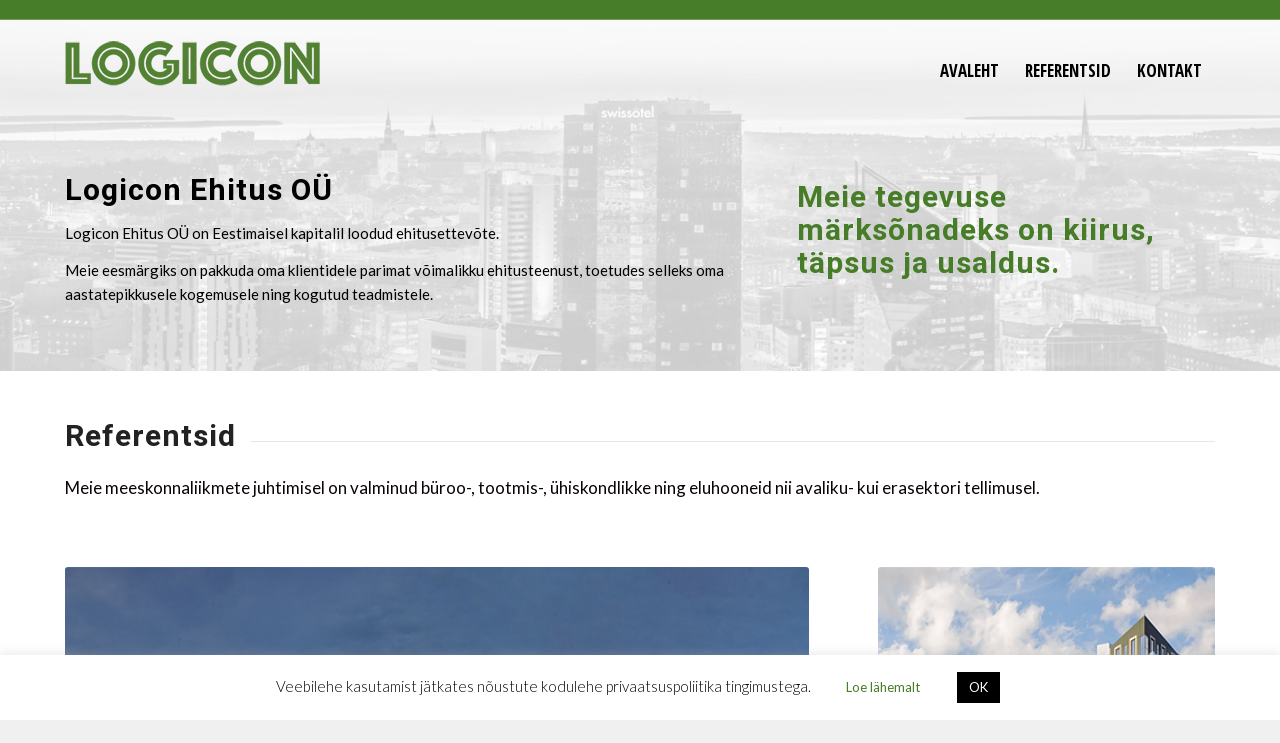

--- FILE ---
content_type: text/html; charset=UTF-8
request_url: https://logicon.ee/
body_size: 15085
content:
<!DOCTYPE html>
<html lang="et" class="html_stretched responsive av-preloader-disabled  html_header_top html_logo_left html_main_nav_header html_menu_right html_custom html_header_sticky html_header_shrinking html_header_topbar_active html_header_transparency html_mobile_menu_phone html_header_searchicon_disabled html_content_align_center html_header_unstick_top_disabled html_header_stretch_disabled html_minimal_header html_minimal_header_shadow html_av-submenu-hidden html_av-submenu-display-click html_av-overlay-full html_av-submenu-noclone html_entry_id_446 av-cookies-no-cookie-consent av-no-preview av-default-lightbox html_text_menu_active av-mobile-menu-switch-default">
<head>
<meta charset="UTF-8" />
<meta name="robots" content="index, follow" />


<!-- mobile setting -->
<meta name="viewport" content="width=device-width, initial-scale=1">

<!-- Scripts/CSS and wp_head hook -->
<title>Logicon Ehitus OÜ &#8211; Ehitusteenused</title>
<meta name='robots' content='max-image-preview:large' />
	<style>img:is([sizes="auto" i], [sizes^="auto," i]) { contain-intrinsic-size: 3000px 1500px }</style>
	<link rel="alternate" type="application/rss+xml" title="Logicon Ehitus OÜ &raquo; RSS" href="https://logicon.ee/feed/" />
<link rel="alternate" type="application/rss+xml" title="Logicon Ehitus OÜ &raquo; Kommentaaride RSS" href="https://logicon.ee/comments/feed/" />
<link rel="alternate" type="application/rss+xml" title="Logicon Ehitus OÜ &raquo; Avaleht Kommentaaride RSS" href="https://logicon.ee/avaleht/feed/" />
		<!-- This site uses the Google Analytics by ExactMetrics plugin v8.11.1 - Using Analytics tracking - https://www.exactmetrics.com/ -->
		<!-- Note: ExactMetrics is not currently configured on this site. The site owner needs to authenticate with Google Analytics in the ExactMetrics settings panel. -->
					<!-- No tracking code set -->
				<!-- / Google Analytics by ExactMetrics -->
		
<!-- google webfont font replacement -->

			<script type='text/javascript'>

				(function() {

					/*	check if webfonts are disabled by user setting via cookie - or user must opt in.	*/
					var html = document.getElementsByTagName('html')[0];
					var cookie_check = html.className.indexOf('av-cookies-needs-opt-in') >= 0 || html.className.indexOf('av-cookies-can-opt-out') >= 0;
					var allow_continue = true;
					var silent_accept_cookie = html.className.indexOf('av-cookies-user-silent-accept') >= 0;

					if( cookie_check && ! silent_accept_cookie )
					{
						if( ! document.cookie.match(/aviaCookieConsent/) || html.className.indexOf('av-cookies-session-refused') >= 0 )
						{
							allow_continue = false;
						}
						else
						{
							if( ! document.cookie.match(/aviaPrivacyRefuseCookiesHideBar/) )
							{
								allow_continue = false;
							}
							else if( ! document.cookie.match(/aviaPrivacyEssentialCookiesEnabled/) )
							{
								allow_continue = false;
							}
							else if( document.cookie.match(/aviaPrivacyGoogleWebfontsDisabled/) )
							{
								allow_continue = false;
							}
						}
					}

					if( allow_continue )
					{
						var f = document.createElement('link');

						f.type 	= 'text/css';
						f.rel 	= 'stylesheet';
						f.href 	= 'https://fonts.googleapis.com/css?family=Heebo:100,400,700%7CLato:300,400,700%7COpen+Sans+Condensed:300,700&display=auto';
						f.id 	= 'avia-google-webfont';

						document.getElementsByTagName('head')[0].appendChild(f);
					}
				})();

			</script>
			<script type="text/javascript">
/* <![CDATA[ */
window._wpemojiSettings = {"baseUrl":"https:\/\/s.w.org\/images\/core\/emoji\/15.0.3\/72x72\/","ext":".png","svgUrl":"https:\/\/s.w.org\/images\/core\/emoji\/15.0.3\/svg\/","svgExt":".svg","source":{"concatemoji":"https:\/\/logicon.ee\/wp-includes\/js\/wp-emoji-release.min.js?ver=6.7.4"}};
/*! This file is auto-generated */
!function(i,n){var o,s,e;function c(e){try{var t={supportTests:e,timestamp:(new Date).valueOf()};sessionStorage.setItem(o,JSON.stringify(t))}catch(e){}}function p(e,t,n){e.clearRect(0,0,e.canvas.width,e.canvas.height),e.fillText(t,0,0);var t=new Uint32Array(e.getImageData(0,0,e.canvas.width,e.canvas.height).data),r=(e.clearRect(0,0,e.canvas.width,e.canvas.height),e.fillText(n,0,0),new Uint32Array(e.getImageData(0,0,e.canvas.width,e.canvas.height).data));return t.every(function(e,t){return e===r[t]})}function u(e,t,n){switch(t){case"flag":return n(e,"\ud83c\udff3\ufe0f\u200d\u26a7\ufe0f","\ud83c\udff3\ufe0f\u200b\u26a7\ufe0f")?!1:!n(e,"\ud83c\uddfa\ud83c\uddf3","\ud83c\uddfa\u200b\ud83c\uddf3")&&!n(e,"\ud83c\udff4\udb40\udc67\udb40\udc62\udb40\udc65\udb40\udc6e\udb40\udc67\udb40\udc7f","\ud83c\udff4\u200b\udb40\udc67\u200b\udb40\udc62\u200b\udb40\udc65\u200b\udb40\udc6e\u200b\udb40\udc67\u200b\udb40\udc7f");case"emoji":return!n(e,"\ud83d\udc26\u200d\u2b1b","\ud83d\udc26\u200b\u2b1b")}return!1}function f(e,t,n){var r="undefined"!=typeof WorkerGlobalScope&&self instanceof WorkerGlobalScope?new OffscreenCanvas(300,150):i.createElement("canvas"),a=r.getContext("2d",{willReadFrequently:!0}),o=(a.textBaseline="top",a.font="600 32px Arial",{});return e.forEach(function(e){o[e]=t(a,e,n)}),o}function t(e){var t=i.createElement("script");t.src=e,t.defer=!0,i.head.appendChild(t)}"undefined"!=typeof Promise&&(o="wpEmojiSettingsSupports",s=["flag","emoji"],n.supports={everything:!0,everythingExceptFlag:!0},e=new Promise(function(e){i.addEventListener("DOMContentLoaded",e,{once:!0})}),new Promise(function(t){var n=function(){try{var e=JSON.parse(sessionStorage.getItem(o));if("object"==typeof e&&"number"==typeof e.timestamp&&(new Date).valueOf()<e.timestamp+604800&&"object"==typeof e.supportTests)return e.supportTests}catch(e){}return null}();if(!n){if("undefined"!=typeof Worker&&"undefined"!=typeof OffscreenCanvas&&"undefined"!=typeof URL&&URL.createObjectURL&&"undefined"!=typeof Blob)try{var e="postMessage("+f.toString()+"("+[JSON.stringify(s),u.toString(),p.toString()].join(",")+"));",r=new Blob([e],{type:"text/javascript"}),a=new Worker(URL.createObjectURL(r),{name:"wpTestEmojiSupports"});return void(a.onmessage=function(e){c(n=e.data),a.terminate(),t(n)})}catch(e){}c(n=f(s,u,p))}t(n)}).then(function(e){for(var t in e)n.supports[t]=e[t],n.supports.everything=n.supports.everything&&n.supports[t],"flag"!==t&&(n.supports.everythingExceptFlag=n.supports.everythingExceptFlag&&n.supports[t]);n.supports.everythingExceptFlag=n.supports.everythingExceptFlag&&!n.supports.flag,n.DOMReady=!1,n.readyCallback=function(){n.DOMReady=!0}}).then(function(){return e}).then(function(){var e;n.supports.everything||(n.readyCallback(),(e=n.source||{}).concatemoji?t(e.concatemoji):e.wpemoji&&e.twemoji&&(t(e.twemoji),t(e.wpemoji)))}))}((window,document),window._wpemojiSettings);
/* ]]> */
</script>
<link rel='stylesheet' id='avia-grid-css' href='https://logicon.ee/wp-content/themes/Enfold/css/grid.css?ver=6.0.5' type='text/css' media='all' />
<link rel='stylesheet' id='avia-base-css' href='https://logicon.ee/wp-content/themes/Enfold/css/base.css?ver=6.0.5' type='text/css' media='all' />
<link rel='stylesheet' id='avia-layout-css' href='https://logicon.ee/wp-content/themes/Enfold/css/layout.css?ver=6.0.5' type='text/css' media='all' />
<link rel='stylesheet' id='avia-module-audioplayer-css' href='https://logicon.ee/wp-content/themes/Enfold/config-templatebuilder/avia-shortcodes/audio-player/audio-player.css?ver=6.0.5' type='text/css' media='all' />
<link rel='stylesheet' id='avia-module-blog-css' href='https://logicon.ee/wp-content/themes/Enfold/config-templatebuilder/avia-shortcodes/blog/blog.css?ver=6.0.5' type='text/css' media='all' />
<link rel='stylesheet' id='avia-module-postslider-css' href='https://logicon.ee/wp-content/themes/Enfold/config-templatebuilder/avia-shortcodes/postslider/postslider.css?ver=6.0.5' type='text/css' media='all' />
<link rel='stylesheet' id='avia-module-button-css' href='https://logicon.ee/wp-content/themes/Enfold/config-templatebuilder/avia-shortcodes/buttons/buttons.css?ver=6.0.5' type='text/css' media='all' />
<link rel='stylesheet' id='avia-module-buttonrow-css' href='https://logicon.ee/wp-content/themes/Enfold/config-templatebuilder/avia-shortcodes/buttonrow/buttonrow.css?ver=6.0.5' type='text/css' media='all' />
<link rel='stylesheet' id='avia-module-button-fullwidth-css' href='https://logicon.ee/wp-content/themes/Enfold/config-templatebuilder/avia-shortcodes/buttons_fullwidth/buttons_fullwidth.css?ver=6.0.5' type='text/css' media='all' />
<link rel='stylesheet' id='avia-module-catalogue-css' href='https://logicon.ee/wp-content/themes/Enfold/config-templatebuilder/avia-shortcodes/catalogue/catalogue.css?ver=6.0.5' type='text/css' media='all' />
<link rel='stylesheet' id='avia-module-comments-css' href='https://logicon.ee/wp-content/themes/Enfold/config-templatebuilder/avia-shortcodes/comments/comments.css?ver=6.0.5' type='text/css' media='all' />
<link rel='stylesheet' id='avia-module-contact-css' href='https://logicon.ee/wp-content/themes/Enfold/config-templatebuilder/avia-shortcodes/contact/contact.css?ver=6.0.5' type='text/css' media='all' />
<link rel='stylesheet' id='avia-module-slideshow-css' href='https://logicon.ee/wp-content/themes/Enfold/config-templatebuilder/avia-shortcodes/slideshow/slideshow.css?ver=6.0.5' type='text/css' media='all' />
<link rel='stylesheet' id='avia-module-slideshow-contentpartner-css' href='https://logicon.ee/wp-content/themes/Enfold/config-templatebuilder/avia-shortcodes/contentslider/contentslider.css?ver=6.0.5' type='text/css' media='all' />
<link rel='stylesheet' id='avia-module-countdown-css' href='https://logicon.ee/wp-content/themes/Enfold/config-templatebuilder/avia-shortcodes/countdown/countdown.css?ver=6.0.5' type='text/css' media='all' />
<link rel='stylesheet' id='avia-module-dynamic-field-css' href='https://logicon.ee/wp-content/themes/Enfold/config-templatebuilder/avia-shortcodes/dynamic_field/dynamic_field.css?ver=6.0.5' type='text/css' media='all' />
<link rel='stylesheet' id='avia-module-gallery-css' href='https://logicon.ee/wp-content/themes/Enfold/config-templatebuilder/avia-shortcodes/gallery/gallery.css?ver=6.0.5' type='text/css' media='all' />
<link rel='stylesheet' id='avia-module-gallery-hor-css' href='https://logicon.ee/wp-content/themes/Enfold/config-templatebuilder/avia-shortcodes/gallery_horizontal/gallery_horizontal.css?ver=6.0.5' type='text/css' media='all' />
<link rel='stylesheet' id='avia-module-maps-css' href='https://logicon.ee/wp-content/themes/Enfold/config-templatebuilder/avia-shortcodes/google_maps/google_maps.css?ver=6.0.5' type='text/css' media='all' />
<link rel='stylesheet' id='avia-module-gridrow-css' href='https://logicon.ee/wp-content/themes/Enfold/config-templatebuilder/avia-shortcodes/grid_row/grid_row.css?ver=6.0.5' type='text/css' media='all' />
<link rel='stylesheet' id='avia-module-heading-css' href='https://logicon.ee/wp-content/themes/Enfold/config-templatebuilder/avia-shortcodes/heading/heading.css?ver=6.0.5' type='text/css' media='all' />
<link rel='stylesheet' id='avia-module-rotator-css' href='https://logicon.ee/wp-content/themes/Enfold/config-templatebuilder/avia-shortcodes/headline_rotator/headline_rotator.css?ver=6.0.5' type='text/css' media='all' />
<link rel='stylesheet' id='avia-module-hr-css' href='https://logicon.ee/wp-content/themes/Enfold/config-templatebuilder/avia-shortcodes/hr/hr.css?ver=6.0.5' type='text/css' media='all' />
<link rel='stylesheet' id='avia-module-icon-css' href='https://logicon.ee/wp-content/themes/Enfold/config-templatebuilder/avia-shortcodes/icon/icon.css?ver=6.0.5' type='text/css' media='all' />
<link rel='stylesheet' id='avia-module-icon-circles-css' href='https://logicon.ee/wp-content/themes/Enfold/config-templatebuilder/avia-shortcodes/icon_circles/icon_circles.css?ver=6.0.5' type='text/css' media='all' />
<link rel='stylesheet' id='avia-module-iconbox-css' href='https://logicon.ee/wp-content/themes/Enfold/config-templatebuilder/avia-shortcodes/iconbox/iconbox.css?ver=6.0.5' type='text/css' media='all' />
<link rel='stylesheet' id='avia-module-icongrid-css' href='https://logicon.ee/wp-content/themes/Enfold/config-templatebuilder/avia-shortcodes/icongrid/icongrid.css?ver=6.0.5' type='text/css' media='all' />
<link rel='stylesheet' id='avia-module-iconlist-css' href='https://logicon.ee/wp-content/themes/Enfold/config-templatebuilder/avia-shortcodes/iconlist/iconlist.css?ver=6.0.5' type='text/css' media='all' />
<link rel='stylesheet' id='avia-module-image-css' href='https://logicon.ee/wp-content/themes/Enfold/config-templatebuilder/avia-shortcodes/image/image.css?ver=6.0.5' type='text/css' media='all' />
<link rel='stylesheet' id='avia-module-image-diff-css' href='https://logicon.ee/wp-content/themes/Enfold/config-templatebuilder/avia-shortcodes/image_diff/image_diff.css?ver=6.0.5' type='text/css' media='all' />
<link rel='stylesheet' id='avia-module-hotspot-css' href='https://logicon.ee/wp-content/themes/Enfold/config-templatebuilder/avia-shortcodes/image_hotspots/image_hotspots.css?ver=6.0.5' type='text/css' media='all' />
<link rel='stylesheet' id='avia-module-sc-lottie-animation-css' href='https://logicon.ee/wp-content/themes/Enfold/config-templatebuilder/avia-shortcodes/lottie_animation/lottie_animation.css?ver=6.0.5' type='text/css' media='all' />
<link rel='stylesheet' id='avia-module-magazine-css' href='https://logicon.ee/wp-content/themes/Enfold/config-templatebuilder/avia-shortcodes/magazine/magazine.css?ver=6.0.5' type='text/css' media='all' />
<link rel='stylesheet' id='avia-module-masonry-css' href='https://logicon.ee/wp-content/themes/Enfold/config-templatebuilder/avia-shortcodes/masonry_entries/masonry_entries.css?ver=6.0.5' type='text/css' media='all' />
<link rel='stylesheet' id='avia-siteloader-css' href='https://logicon.ee/wp-content/themes/Enfold/css/avia-snippet-site-preloader.css?ver=6.0.5' type='text/css' media='all' />
<link rel='stylesheet' id='avia-module-menu-css' href='https://logicon.ee/wp-content/themes/Enfold/config-templatebuilder/avia-shortcodes/menu/menu.css?ver=6.0.5' type='text/css' media='all' />
<link rel='stylesheet' id='avia-module-notification-css' href='https://logicon.ee/wp-content/themes/Enfold/config-templatebuilder/avia-shortcodes/notification/notification.css?ver=6.0.5' type='text/css' media='all' />
<link rel='stylesheet' id='avia-module-numbers-css' href='https://logicon.ee/wp-content/themes/Enfold/config-templatebuilder/avia-shortcodes/numbers/numbers.css?ver=6.0.5' type='text/css' media='all' />
<link rel='stylesheet' id='avia-module-portfolio-css' href='https://logicon.ee/wp-content/themes/Enfold/config-templatebuilder/avia-shortcodes/portfolio/portfolio.css?ver=6.0.5' type='text/css' media='all' />
<link rel='stylesheet' id='avia-module-post-metadata-css' href='https://logicon.ee/wp-content/themes/Enfold/config-templatebuilder/avia-shortcodes/post_metadata/post_metadata.css?ver=6.0.5' type='text/css' media='all' />
<link rel='stylesheet' id='avia-module-progress-bar-css' href='https://logicon.ee/wp-content/themes/Enfold/config-templatebuilder/avia-shortcodes/progressbar/progressbar.css?ver=6.0.5' type='text/css' media='all' />
<link rel='stylesheet' id='avia-module-promobox-css' href='https://logicon.ee/wp-content/themes/Enfold/config-templatebuilder/avia-shortcodes/promobox/promobox.css?ver=6.0.5' type='text/css' media='all' />
<link rel='stylesheet' id='avia-sc-search-css' href='https://logicon.ee/wp-content/themes/Enfold/config-templatebuilder/avia-shortcodes/search/search.css?ver=6.0.5' type='text/css' media='all' />
<link rel='stylesheet' id='avia-module-slideshow-accordion-css' href='https://logicon.ee/wp-content/themes/Enfold/config-templatebuilder/avia-shortcodes/slideshow_accordion/slideshow_accordion.css?ver=6.0.5' type='text/css' media='all' />
<link rel='stylesheet' id='avia-module-slideshow-feature-image-css' href='https://logicon.ee/wp-content/themes/Enfold/config-templatebuilder/avia-shortcodes/slideshow_feature_image/slideshow_feature_image.css?ver=6.0.5' type='text/css' media='all' />
<link rel='stylesheet' id='avia-module-slideshow-fullsize-css' href='https://logicon.ee/wp-content/themes/Enfold/config-templatebuilder/avia-shortcodes/slideshow_fullsize/slideshow_fullsize.css?ver=6.0.5' type='text/css' media='all' />
<link rel='stylesheet' id='avia-module-slideshow-fullscreen-css' href='https://logicon.ee/wp-content/themes/Enfold/config-templatebuilder/avia-shortcodes/slideshow_fullscreen/slideshow_fullscreen.css?ver=6.0.5' type='text/css' media='all' />
<link rel='stylesheet' id='avia-module-slideshow-ls-css' href='https://logicon.ee/wp-content/themes/Enfold/config-templatebuilder/avia-shortcodes/slideshow_layerslider/slideshow_layerslider.css?ver=6.0.5' type='text/css' media='all' />
<link rel='stylesheet' id='avia-module-social-css' href='https://logicon.ee/wp-content/themes/Enfold/config-templatebuilder/avia-shortcodes/social_share/social_share.css?ver=6.0.5' type='text/css' media='all' />
<link rel='stylesheet' id='avia-module-tabsection-css' href='https://logicon.ee/wp-content/themes/Enfold/config-templatebuilder/avia-shortcodes/tab_section/tab_section.css?ver=6.0.5' type='text/css' media='all' />
<link rel='stylesheet' id='avia-module-table-css' href='https://logicon.ee/wp-content/themes/Enfold/config-templatebuilder/avia-shortcodes/table/table.css?ver=6.0.5' type='text/css' media='all' />
<link rel='stylesheet' id='avia-module-tabs-css' href='https://logicon.ee/wp-content/themes/Enfold/config-templatebuilder/avia-shortcodes/tabs/tabs.css?ver=6.0.5' type='text/css' media='all' />
<link rel='stylesheet' id='avia-module-team-css' href='https://logicon.ee/wp-content/themes/Enfold/config-templatebuilder/avia-shortcodes/team/team.css?ver=6.0.5' type='text/css' media='all' />
<link rel='stylesheet' id='avia-module-testimonials-css' href='https://logicon.ee/wp-content/themes/Enfold/config-templatebuilder/avia-shortcodes/testimonials/testimonials.css?ver=6.0.5' type='text/css' media='all' />
<link rel='stylesheet' id='avia-module-timeline-css' href='https://logicon.ee/wp-content/themes/Enfold/config-templatebuilder/avia-shortcodes/timeline/timeline.css?ver=6.0.5' type='text/css' media='all' />
<link rel='stylesheet' id='avia-module-toggles-css' href='https://logicon.ee/wp-content/themes/Enfold/config-templatebuilder/avia-shortcodes/toggles/toggles.css?ver=6.0.5' type='text/css' media='all' />
<link rel='stylesheet' id='avia-module-video-css' href='https://logicon.ee/wp-content/themes/Enfold/config-templatebuilder/avia-shortcodes/video/video.css?ver=6.0.5' type='text/css' media='all' />
<style id='wp-emoji-styles-inline-css' type='text/css'>

	img.wp-smiley, img.emoji {
		display: inline !important;
		border: none !important;
		box-shadow: none !important;
		height: 1em !important;
		width: 1em !important;
		margin: 0 0.07em !important;
		vertical-align: -0.1em !important;
		background: none !important;
		padding: 0 !important;
	}
</style>
<link rel='stylesheet' id='cookie-law-info-css' href='https://logicon.ee/wp-content/plugins/cookie-law-info/legacy/public/css/cookie-law-info-public.css?ver=3.3.9.1' type='text/css' media='all' />
<link rel='stylesheet' id='cookie-law-info-gdpr-css' href='https://logicon.ee/wp-content/plugins/cookie-law-info/legacy/public/css/cookie-law-info-gdpr.css?ver=3.3.9.1' type='text/css' media='all' />
<link rel='stylesheet' id='avia-scs-css' href='https://logicon.ee/wp-content/themes/Enfold/css/shortcodes.css?ver=6.0.5' type='text/css' media='all' />
<link rel='stylesheet' id='avia-fold-unfold-css' href='https://logicon.ee/wp-content/themes/Enfold/css/avia-snippet-fold-unfold.css?ver=6.0.5' type='text/css' media='all' />
<link rel='stylesheet' id='avia-popup-css-css' href='https://logicon.ee/wp-content/themes/Enfold/js/aviapopup/magnific-popup.min.css?ver=6.0.5' type='text/css' media='screen' />
<link rel='stylesheet' id='avia-lightbox-css' href='https://logicon.ee/wp-content/themes/Enfold/css/avia-snippet-lightbox.css?ver=6.0.5' type='text/css' media='screen' />
<link rel='stylesheet' id='avia-widget-css-css' href='https://logicon.ee/wp-content/themes/Enfold/css/avia-snippet-widget.css?ver=6.0.5' type='text/css' media='screen' />
<link rel='stylesheet' id='mediaelement-css' href='https://logicon.ee/wp-includes/js/mediaelement/mediaelementplayer-legacy.min.css?ver=4.2.17' type='text/css' media='all' />
<link rel='stylesheet' id='wp-mediaelement-css' href='https://logicon.ee/wp-includes/js/mediaelement/wp-mediaelement.min.css?ver=6.7.4' type='text/css' media='all' />
<link rel='stylesheet' id='avia-dynamic-css' href='https://logicon.ee/wp-content/uploads/dynamic_avia/enfold.css?ver=69670ad3a3e4e' type='text/css' media='all' />
<link rel='stylesheet' id='avia-custom-css' href='https://logicon.ee/wp-content/themes/Enfold/css/custom.css?ver=6.0.5' type='text/css' media='all' />
<link rel='stylesheet' id='avia-single-post-446-css' href='https://logicon.ee/wp-content/uploads/dynamic_avia/avia_posts_css/post-446.css?ver=ver-1768360661' type='text/css' media='all' />
<script type="text/javascript" src="https://logicon.ee/wp-includes/js/jquery/jquery.min.js?ver=3.7.1" id="jquery-core-js"></script>
<script type="text/javascript" src="https://logicon.ee/wp-includes/js/jquery/jquery-migrate.min.js?ver=3.4.1" id="jquery-migrate-js"></script>
<script type="text/javascript" id="cookie-law-info-js-extra">
/* <![CDATA[ */
var Cli_Data = {"nn_cookie_ids":[],"cookielist":[],"non_necessary_cookies":[],"ccpaEnabled":"","ccpaRegionBased":"","ccpaBarEnabled":"","strictlyEnabled":["necessary","obligatoire"],"ccpaType":"gdpr","js_blocking":"","custom_integration":"","triggerDomRefresh":"","secure_cookies":""};
var cli_cookiebar_settings = {"animate_speed_hide":"500","animate_speed_show":"500","background":"#FFF","border":"#b1a6a6c2","border_on":"","button_1_button_colour":"#000","button_1_button_hover":"#000000","button_1_link_colour":"#fff","button_1_as_button":"1","button_1_new_win":"","button_2_button_colour":"#ffffff","button_2_button_hover":"#cccccc","button_2_link_colour":"#477d28","button_2_as_button":"1","button_2_hidebar":"","button_3_button_colour":"#000","button_3_button_hover":"#000000","button_3_link_colour":"#fff","button_3_as_button":"1","button_3_new_win":"","button_4_button_colour":"#000","button_4_button_hover":"#000000","button_4_link_colour":"#62a329","button_4_as_button":"","button_7_button_colour":"#61a229","button_7_button_hover":"#4e8221","button_7_link_colour":"#fff","button_7_as_button":"1","button_7_new_win":"","font_family":"inherit","header_fix":"","notify_animate_hide":"1","notify_animate_show":"","notify_div_id":"#cookie-law-info-bar","notify_position_horizontal":"right","notify_position_vertical":"bottom","scroll_close":"","scroll_close_reload":"","accept_close_reload":"","reject_close_reload":"","showagain_tab":"","showagain_background":"#fff","showagain_border":"#000","showagain_div_id":"#cookie-law-info-again","showagain_x_position":"100px","text":"#000","show_once_yn":"","show_once":"10000","logging_on":"","as_popup":"","popup_overlay":"1","bar_heading_text":"","cookie_bar_as":"banner","popup_showagain_position":"bottom-right","widget_position":"left"};
var log_object = {"ajax_url":"https:\/\/logicon.ee\/wp-admin\/admin-ajax.php"};
/* ]]> */
</script>
<script type="text/javascript" src="https://logicon.ee/wp-content/plugins/cookie-law-info/legacy/public/js/cookie-law-info-public.js?ver=3.3.9.1" id="cookie-law-info-js"></script>
<script type="text/javascript" src="https://logicon.ee/wp-content/themes/Enfold/js/avia-js.js?ver=6.0.5" id="avia-js-js"></script>
<script type="text/javascript" src="https://logicon.ee/wp-content/themes/Enfold/js/avia-compat.js?ver=6.0.5" id="avia-compat-js"></script>
<link rel="https://api.w.org/" href="https://logicon.ee/wp-json/" /><link rel="alternate" title="JSON" type="application/json" href="https://logicon.ee/wp-json/wp/v2/pages/446" /><link rel="EditURI" type="application/rsd+xml" title="RSD" href="https://logicon.ee/xmlrpc.php?rsd" />
<meta name="generator" content="WordPress 6.7.4" />
<link rel="canonical" href="https://logicon.ee/" />
<link rel='shortlink' href='https://logicon.ee/' />
<link rel="alternate" title="oEmbed (JSON)" type="application/json+oembed" href="https://logicon.ee/wp-json/oembed/1.0/embed?url=https%3A%2F%2Flogicon.ee%2F" />
<link rel="alternate" title="oEmbed (XML)" type="text/xml+oembed" href="https://logicon.ee/wp-json/oembed/1.0/embed?url=https%3A%2F%2Flogicon.ee%2F&#038;format=xml" />
<script type="text/javascript">
(function(url){
	if(/(?:Chrome\/26\.0\.1410\.63 Safari\/537\.31|WordfenceTestMonBot)/.test(navigator.userAgent)){ return; }
	var addEvent = function(evt, handler) {
		if (window.addEventListener) {
			document.addEventListener(evt, handler, false);
		} else if (window.attachEvent) {
			document.attachEvent('on' + evt, handler);
		}
	};
	var removeEvent = function(evt, handler) {
		if (window.removeEventListener) {
			document.removeEventListener(evt, handler, false);
		} else if (window.detachEvent) {
			document.detachEvent('on' + evt, handler);
		}
	};
	var evts = 'contextmenu dblclick drag dragend dragenter dragleave dragover dragstart drop keydown keypress keyup mousedown mousemove mouseout mouseover mouseup mousewheel scroll'.split(' ');
	var logHuman = function() {
		if (window.wfLogHumanRan) { return; }
		window.wfLogHumanRan = true;
		var wfscr = document.createElement('script');
		wfscr.type = 'text/javascript';
		wfscr.async = true;
		wfscr.src = url + '&r=' + Math.random();
		(document.getElementsByTagName('head')[0]||document.getElementsByTagName('body')[0]).appendChild(wfscr);
		for (var i = 0; i < evts.length; i++) {
			removeEvent(evts[i], logHuman);
		}
	};
	for (var i = 0; i < evts.length; i++) {
		addEvent(evts[i], logHuman);
	}
})('//logicon.ee/?wordfence_lh=1&hid=5667D95C7FFAD022E74A49CC110A2BBA');
</script><link rel="profile" href="https://gmpg.org/xfn/11" />
<link rel="alternate" type="application/rss+xml" title="Logicon Ehitus OÜ RSS2 Feed" href="https://logicon.ee/feed/" />
<link rel="pingback" href="https://logicon.ee/xmlrpc.php" />

<style type='text/css' media='screen'>
 #top #header_main > .container, #top #header_main > .container .main_menu  .av-main-nav > li > a, #top #header_main #menu-item-shop .cart_dropdown_link{ height:102px; line-height: 102px; }
 .html_top_nav_header .av-logo-container{ height:102px;  }
 .html_header_top.html_header_sticky #top #wrap_all #main{ padding-top:132px; } 
</style>
<!--[if lt IE 9]><script src="https://logicon.ee/wp-content/themes/Enfold/js/html5shiv.js"></script><![endif]-->

<style type="text/css">
		@font-face {font-family: 'entypo-fontello'; font-weight: normal; font-style: normal; font-display: auto;
		src: url('https://logicon.ee/wp-content/themes/Enfold/config-templatebuilder/avia-template-builder/assets/fonts/entypo-fontello.woff2') format('woff2'),
		url('https://logicon.ee/wp-content/themes/Enfold/config-templatebuilder/avia-template-builder/assets/fonts/entypo-fontello.woff') format('woff'),
		url('https://logicon.ee/wp-content/themes/Enfold/config-templatebuilder/avia-template-builder/assets/fonts/entypo-fontello.ttf') format('truetype'),
		url('https://logicon.ee/wp-content/themes/Enfold/config-templatebuilder/avia-template-builder/assets/fonts/entypo-fontello.svg#entypo-fontello') format('svg'),
		url('https://logicon.ee/wp-content/themes/Enfold/config-templatebuilder/avia-template-builder/assets/fonts/entypo-fontello.eot'),
		url('https://logicon.ee/wp-content/themes/Enfold/config-templatebuilder/avia-template-builder/assets/fonts/entypo-fontello.eot?#iefix') format('embedded-opentype');
		} #top .avia-font-entypo-fontello, body .avia-font-entypo-fontello, html body [data-av_iconfont='entypo-fontello']:before{ font-family: 'entypo-fontello'; }
		</style>

<!--
Debugging Info for Theme support: 

Theme: Enfold
Version: 6.0.5
Installed: Enfold
AviaFramework Version: 5.6
AviaBuilder Version: 5.3
aviaElementManager Version: 1.0.1
ML:384-PU:30-PLA:8
WP:6.7.4
Compress: CSS:disabled - JS:disabled
Updates: disabled
PLAu:7
-->
</head>

<body id="top" class="home page-template-default page page-id-446 stretched rtl_columns av-curtain-numeric heebo lato  avia-responsive-images-support" itemscope="itemscope" itemtype="https://schema.org/WebPage" >

	
	<div id='wrap_all'>

	
<header id='header' class='all_colors header_color light_bg_color  av_header_top av_logo_left av_main_nav_header av_menu_right av_custom av_header_sticky av_header_shrinking av_header_stretch_disabled av_mobile_menu_phone av_header_transparency av_header_searchicon_disabled av_header_unstick_top_disabled av_minimal_header av_minimal_header_shadow av_bottom_nav_disabled  av_alternate_logo_active av_header_border_disabled' aria-label="Header" data-av_shrink_factor='50' role="banner" itemscope="itemscope" itemtype="https://schema.org/WPHeader" >

		<div id='header_meta' class='container_wrap container_wrap_meta  av_phone_active_right av_extra_header_active av_entry_id_446'>

			      <div class='container'>
			      <div class='phone-info '><div> </div></div>			      </div>
		</div>

		<div  id='header_main' class='container_wrap container_wrap_logo'>

        <div class='container av-logo-container'><div class='inner-container'><span class='logo avia-standard-logo'><a href='https://logicon.ee/' class='' aria-label='Logicon Ehitus OÜ' ><img src="https://logicon.ee/wp-content/uploads/2018/08/loglogo-copy.png" srcset="https://logicon.ee/wp-content/uploads/2018/08/loglogo-copy.png 302w, https://logicon.ee/wp-content/uploads/2018/08/loglogo-copy-300x79.png 300w" sizes="(max-width: 302px) 100vw, 302px" height="100" width="300" alt='Logicon Ehitus OÜ' title='' /><span class='subtext avia-standard-logo-sub'><img src="https://logicon.ee/wp-content/uploads/2018/08/loglogo-copy.png" srcset="https://logicon.ee/wp-content/uploads/2018/08/loglogo-copy.png 302w, https://logicon.ee/wp-content/uploads/2018/08/loglogo-copy-300x79.png 300w" sizes="(max-width: 302px) 100vw, 302px" class='alternate avia-standard-logo' alt='' title='' /></span></a></span><nav class='main_menu' data-selectname='Select a page'  role="navigation" itemscope="itemscope" itemtype="https://schema.org/SiteNavigationElement" ><div class="avia-menu av-main-nav-wrap"><ul role="menu" class="menu av-main-nav" id="avia-menu"><li role="menuitem" id="menu-item-448" class="menu-item menu-item-type-post_type menu-item-object-page menu-item-home current-menu-item page_item page-item-446 current_page_item menu-item-top-level menu-item-top-level-1"><a href="https://logicon.ee/" itemprop="url" tabindex="0"><span class="avia-bullet"></span><span class="avia-menu-text">AVALEHT</span><span class="avia-menu-fx"><span class="avia-arrow-wrap"><span class="avia-arrow"></span></span></span></a></li>
<li role="menuitem" id="menu-item-955" class="menu-item menu-item-type-post_type menu-item-object-page menu-item-top-level menu-item-top-level-2"><a href="https://logicon.ee/referentsid/" itemprop="url" tabindex="0"><span class="avia-bullet"></span><span class="avia-menu-text">REFERENTSID</span><span class="avia-menu-fx"><span class="avia-arrow-wrap"><span class="avia-arrow"></span></span></span></a></li>
<li role="menuitem" id="menu-item-781" class="menu-item menu-item-type-post_type menu-item-object-page menu-item-top-level menu-item-top-level-3"><a href="https://logicon.ee/kontakt/" itemprop="url" tabindex="0"><span class="avia-bullet"></span><span class="avia-menu-text">KONTAKT</span><span class="avia-menu-fx"><span class="avia-arrow-wrap"><span class="avia-arrow"></span></span></span></a></li>
<li class="av-burger-menu-main menu-item-avia-special " role="menuitem">
	        			<a href="#" aria-label="Menu" aria-hidden="false">
							<span class="av-hamburger av-hamburger--spin av-js-hamburger">
								<span class="av-hamburger-box">
						          <span class="av-hamburger-inner"></span>
						          <strong>Menu</strong>
								</span>
							</span>
							<span class="avia_hidden_link_text">Menu</span>
						</a>
	        		   </li></ul></div></nav></div> </div> 
		<!-- end container_wrap-->
		</div>
<div class="header_bg"></div>
<!-- end header -->
</header>

	<div id='main' class='all_colors' data-scroll-offset='102'>

	<div id='av_section_1'  class='avia-section av-4r7uhq-d7660cb3af7a221d03239ee9fc2b904c main_color avia-section-default avia-no-border-styling  avia-builder-el-0  el_before_av_section  avia-builder-el-first  avia-full-stretch avia-bg-style-scroll container_wrap fullsize'  data-section-bg-repeat='stretch'><div class='container av-section-cont-open' ><main  role="main" itemprop="mainContentOfPage"  class='template-page content  av-content-full alpha units'><div class='post-entry post-entry-type-page post-entry-446'><div class='entry-content-wrapper clearfix'>
<div class='flex_column_table av-4jflra-46df6a773d097d0e2ce1dd648d168ef1 sc-av_three_fifth av-equal-height-column-flextable'><div  class='flex_column av-4jflra-46df6a773d097d0e2ce1dd648d168ef1 av_three_fifth  avia-builder-el-1  el_before_av_two_fifth  avia-builder-el-first  first flex_column_table_cell av-equal-height-column av-align-middle av-zero-column-padding  '     ><section  class='av_textblock_section av-1k4em-f19d038436657169376b6a9388cbfcc9 '   itemscope="itemscope" itemtype="https://schema.org/CreativeWork" ><div class='avia_textblock'  itemprop="text" ><h2><span style="color: #000000;">Logicon Ehitus OÜ</span></h2>
<p><span style="color: #000000;">Logicon Ehitus OÜ on Eestimaisel kapitalil loodud ehitusettevõte.</span></p>
<p><span style="color: #000000;">Meie eesmärgiks on pakkuda oma klientidele parimat võimalikku ehitusteenust, toetudes selleks oma aastatepikkusele kogemusele ning kogutud teadmistele.</span></p>
</div></section></div><div class='av-flex-placeholder'></div><div  class='flex_column av-49cwnq-25a93673e2a580df4a4909985201fa25 av_two_fifth  avia-builder-el-3  el_after_av_three_fifth  avia-builder-el-last  flex_column_table_cell av-equal-height-column av-align-middle  '     ><div  class='av-special-heading av-43o1nq-aef24eeefd2ac5b82a51080afca8d025 av-special-heading-h2 custom-color-heading blockquote modern-quote  avia-builder-el-4  avia-builder-el-no-sibling '><h2 class='av-special-heading-tag '  itemprop="headline"  >Meie tegevuse märksõnadeks on kiirus, täpsus ja usaldus.</h2><div class="special-heading-border"><div class="special-heading-inner-border"></div></div></div></div></div><!--close column table wrapper. Autoclose: 1 -->

</div></div></main><!-- close content main element --></div></div><div id='av_section_2'  class='avia-section av-3uz8uu-881db5f07e1dfe2683ee730b44ade290 main_color avia-section-default avia-no-border-styling  avia-builder-el-5  el_after_av_section  avia-builder-el-last  avia-bg-style-scroll container_wrap fullsize'  data-section-bg-repeat='no-repeat'><div class='container av-section-cont-open' ><div class='template-page content  av-content-full alpha units'><div class='post-entry post-entry-type-page post-entry-446'><div class='entry-content-wrapper clearfix'>
<div  class='flex_column av-dawba-f25df1a6dfea9c9fd4ad55060ec9c7f6 av_one_full  avia-builder-el-6  el_before_av_two_third  avia-builder-el-first  first flex_column_div av-zero-column-padding  '     ><div  class='av-special-heading av-3kayr2-35479b29dcb464c5b5fabb2ea6b40a52 av-special-heading-h2  avia-builder-el-7  el_before_av_textblock  avia-builder-el-first '><h2 class='av-special-heading-tag '  itemprop="headline"  >Referentsid</h2><div class="special-heading-border"><div class="special-heading-inner-border"></div></div></div>
<section  class='av_textblock_section av-3e3o66-47020ab30da9bc32acc5fabf6fb0669d '   itemscope="itemscope" itemtype="https://schema.org/CreativeWork" ><div class='avia_textblock av_inherit_color'  itemprop="text" ><p>Meie meeskonnaliikmete juhtimisel on valminud büroo-, tootmis-, ühiskondlikke ning eluhooneid nii avaliku- kui erasektori tellimusel.</p>
</div></section></div><div class='flex_column_table av-bwgq6-045201fee50e96ff3525621342b1553a sc-av_two_third av-equal-height-column-flextable'><div  class='flex_column av-bwgq6-045201fee50e96ff3525621342b1553a av_two_third  avia-builder-el-9  el_after_av_one_full  el_before_av_one_third  first flex_column_table_cell av-equal-height-column av-align-top av-zero-column-padding  column-top-margin'     ><div  class='avia-slideshow av-30pw1a-65f856e613075bf6a94acb93ffab4514 avia-slideshow-no scaling av_slideshow avia-slide-slider  avia-builder-el-10  avia-builder-el-no-sibling  av-slideshow-ui av-control-default av-slideshow-autoplay av-loop-endless av-loop-manual-endless av-default-height-applied avia-slideshow-1' data-slideshow-options="{&quot;animation&quot;:&quot;slide&quot;,&quot;autoplay&quot;:true,&quot;loop_autoplay&quot;:&quot;endless&quot;,&quot;interval&quot;:5,&quot;loop_manual&quot;:&quot;manual-endless&quot;,&quot;autoplay_stopper&quot;:false,&quot;noNavigation&quot;:false,&quot;bg_slider&quot;:false,&quot;keep_padding&quot;:false,&quot;hoverpause&quot;:false,&quot;show_slide_delay&quot;:0}"  itemprop="image" itemscope="itemscope" itemtype="https://schema.org/ImageObject" ><ul class='avia-slideshow-inner ' style='padding-bottom: 99.8%;'><li  class='avia-slideshow-slide av-30pw1a-65f856e613075bf6a94acb93ffab4514__0  slide-1 slide-odd'><a href="https://logicon.ee/referentsid/"  data-rel='slideshow-1' class='avia-slide-wrap '   ><div class='av-slideshow-caption av-30pw1a-65f856e613075bf6a94acb93ffab4514__0 avia-caption'><div class="avia-inner-caption"><h2 class='avia-caption-title '  itemprop="name" >Uus-Volta 7, Tallinn</h2><div class='avia-caption-content '  itemprop="description" ><p>Sisemised müüritööd</p>
</div></div></div><img decoding="async" fetchpriority="high" class="wp-image-1170 avia-img-lazy-loading-not-1170"  src="https://logicon.ee/wp-content/uploads/2025/07/uusvolta7.jpg" width="1000" height="998" title='uusvolta7' alt=''  itemprop="thumbnailUrl" srcset="https://logicon.ee/wp-content/uploads/2025/07/uusvolta7.jpg 1000w, https://logicon.ee/wp-content/uploads/2025/07/uusvolta7-300x300.jpg 300w, https://logicon.ee/wp-content/uploads/2025/07/uusvolta7-80x80.jpg 80w, https://logicon.ee/wp-content/uploads/2025/07/uusvolta7-768x766.jpg 768w, https://logicon.ee/wp-content/uploads/2025/07/uusvolta7-36x36.jpg 36w, https://logicon.ee/wp-content/uploads/2025/07/uusvolta7-180x180.jpg 180w, https://logicon.ee/wp-content/uploads/2025/07/uusvolta7-705x705.jpg 705w" sizes="(max-width: 1000px) 100vw, 1000px" /></a></li><li  class='avia-slideshow-slide av-30pw1a-65f856e613075bf6a94acb93ffab4514__1  slide-2 slide-even'><a href="https://logicon.ee/referentsid/"  data-rel='slideshow-1' class='avia-slide-wrap '   ><div class='av-slideshow-caption av-30pw1a-65f856e613075bf6a94acb93ffab4514__1 avia-caption'><div class="avia-inner-caption"><h2 class='avia-caption-title '  itemprop="name" >Rocca Tower C1</h2><div class='avia-caption-content '  itemprop="description" ><p>Sisemised müüritööd</p>
</div></div></div><img decoding="async" fetchpriority="high" class="wp-image-1180 avia-img-lazy-loading-not-1180"  src="https://logicon.ee/wp-content/uploads/2025/07/rocca-a1.jpg" width="1000" height="998" title='rocca-a1' alt=''  itemprop="thumbnailUrl" srcset="https://logicon.ee/wp-content/uploads/2025/07/rocca-a1.jpg 1000w, https://logicon.ee/wp-content/uploads/2025/07/rocca-a1-300x300.jpg 300w, https://logicon.ee/wp-content/uploads/2025/07/rocca-a1-80x80.jpg 80w, https://logicon.ee/wp-content/uploads/2025/07/rocca-a1-768x766.jpg 768w, https://logicon.ee/wp-content/uploads/2025/07/rocca-a1-36x36.jpg 36w, https://logicon.ee/wp-content/uploads/2025/07/rocca-a1-180x180.jpg 180w, https://logicon.ee/wp-content/uploads/2025/07/rocca-a1-705x705.jpg 705w" sizes="(max-width: 1000px) 100vw, 1000px" /></a></li><li  class='avia-slideshow-slide av-30pw1a-65f856e613075bf6a94acb93ffab4514__2  slide-3 slide-odd'><a href="https://logicon.ee/referentsid/"  data-rel='slideshow-1' class='avia-slide-wrap '   ><div class='av-slideshow-caption av-30pw1a-65f856e613075bf6a94acb93ffab4514__2 avia-caption'><div class="avia-inner-caption"><h2 class='avia-caption-title '  itemprop="name" >Korterelamu ehitus, Telliskivi 8</h2><div class='avia-caption-content '  itemprop="description" ><p>Betooni- müüri- ja montaažitööd</p>
</div></div></div><img decoding="async" fetchpriority="high" class="wp-image-1182 avia-img-lazy-loading-not-1182"  src="https://logicon.ee/wp-content/uploads/2025/07/t8.jpg" width="1000" height="998" title='t8' alt=''  itemprop="thumbnailUrl" srcset="https://logicon.ee/wp-content/uploads/2025/07/t8.jpg 1000w, https://logicon.ee/wp-content/uploads/2025/07/t8-300x300.jpg 300w, https://logicon.ee/wp-content/uploads/2025/07/t8-80x80.jpg 80w, https://logicon.ee/wp-content/uploads/2025/07/t8-768x766.jpg 768w, https://logicon.ee/wp-content/uploads/2025/07/t8-36x36.jpg 36w, https://logicon.ee/wp-content/uploads/2025/07/t8-180x180.jpg 180w, https://logicon.ee/wp-content/uploads/2025/07/t8-705x705.jpg 705w" sizes="(max-width: 1000px) 100vw, 1000px" /></a></li><li  class='avia-slideshow-slide av-30pw1a-65f856e613075bf6a94acb93ffab4514__3  slide-4 slide-even'><a href="https://logicon.ee/referentsid/"  data-rel='slideshow-1' class='avia-slide-wrap '   ><div class='av-slideshow-caption av-30pw1a-65f856e613075bf6a94acb93ffab4514__3 avia-caption'><div class="avia-inner-caption"><h2 class='avia-caption-title '  itemprop="name" >Korterelamud Sauel</h2><div class='avia-caption-content '  itemprop="description" ><p>Keskuse 1/1 ja Keskuse 1/2<br />
Betooni-, müüri- ja montaažitööd</p>
</div></div></div><img decoding="async" fetchpriority="high" class="wp-image-1172 avia-img-lazy-loading-not-1172"  src="https://logicon.ee/wp-content/uploads/2025/07/keskuse1112.jpg" width="1000" height="998" title='keskuse1112' alt=''  itemprop="thumbnailUrl" srcset="https://logicon.ee/wp-content/uploads/2025/07/keskuse1112.jpg 1000w, https://logicon.ee/wp-content/uploads/2025/07/keskuse1112-300x300.jpg 300w, https://logicon.ee/wp-content/uploads/2025/07/keskuse1112-80x80.jpg 80w, https://logicon.ee/wp-content/uploads/2025/07/keskuse1112-768x766.jpg 768w, https://logicon.ee/wp-content/uploads/2025/07/keskuse1112-36x36.jpg 36w, https://logicon.ee/wp-content/uploads/2025/07/keskuse1112-180x180.jpg 180w, https://logicon.ee/wp-content/uploads/2025/07/keskuse1112-705x705.jpg 705w" sizes="(max-width: 1000px) 100vw, 1000px" /></a></li></ul><div class='avia-slideshow-arrows avia-slideshow-controls' ><a href='#prev' class='prev-slide ' aria-hidden='true' data-av_icon='' data-av_iconfont='entypo-fontello'  tabindex='-1'>Previous</a><a href='#next' class='next-slide ' aria-hidden='true' data-av_icon='' data-av_iconfont='entypo-fontello'  tabindex='-1'>Next</a></div><div class='avia-slideshow-dots avia-slideshow-controls'><a href='#1' class='goto-slide active' >1</a><a href='#2' class='goto-slide ' >2</a><a href='#3' class='goto-slide ' >3</a><a href='#4' class='goto-slide ' >4</a></div></div></div><div class='av-flex-placeholder'></div><div  class='flex_column av-ya9zi-78baa738f58b285a4a2c1063c23cb4dc av_one_third  avia-builder-el-11  el_after_av_two_third  el_before_av_hr  flex_column_table_cell av-equal-height-column av-align-top av-zero-column-padding  column-top-margin'     ><div  class='avia-slideshow av-2uzwm-e63c596a123b57f8834fb5171f4a0ff0 avia-slideshow-medium av_slideshow avia-fade-slider  avia-builder-el-12  el_before_av_slideshow  avia-builder-el-first  av-slideshow-ui av-control-default av-slideshow-autoplay av-loop-endless av-loop-manual-endless av-default-height-applied avia-slideshow-2' data-slideshow-options="{&quot;animation&quot;:&quot;fade&quot;,&quot;autoplay&quot;:true,&quot;loop_autoplay&quot;:&quot;endless&quot;,&quot;interval&quot;:3,&quot;loop_manual&quot;:&quot;manual-endless&quot;,&quot;autoplay_stopper&quot;:false,&quot;noNavigation&quot;:false,&quot;bg_slider&quot;:false,&quot;keep_padding&quot;:false,&quot;hoverpause&quot;:false,&quot;show_slide_delay&quot;:0}"  itemprop="image" itemscope="itemscope" itemtype="https://schema.org/ImageObject" ><ul class='avia-slideshow-inner ' style='padding-bottom: 100%;'><li  class='avia-slideshow-slide av-2uzwm-e63c596a123b57f8834fb5171f4a0ff0__0  slide-1 slide-odd'><div data-rel='slideshow-2' class='avia-slide-wrap '   ><div class='av-slideshow-caption av-2uzwm-e63c596a123b57f8834fb5171f4a0ff0__0 avia-caption'><div class="avia-inner-caption"><h2 class='avia-caption-title '  itemprop="name" >Rocca Towers B1 & B2</h2><div class='avia-caption-content '  itemprop="description" ><p>Sisemised müüritööd</p>
</div></div></div><img decoding="async" fetchpriority="high" class="wp-image-1102 avia-img-lazy-loading-not-1102"  src="https://logicon.ee/wp-content/uploads/2021/12/roccab1b2-300x300.jpg" width="300" height="300" title='roccab1b2' alt=''  itemprop="thumbnailUrl" srcset="https://logicon.ee/wp-content/uploads/2021/12/roccab1b2.jpg 300w, https://logicon.ee/wp-content/uploads/2021/12/roccab1b2-80x80.jpg 80w, https://logicon.ee/wp-content/uploads/2021/12/roccab1b2-36x36.jpg 36w, https://logicon.ee/wp-content/uploads/2021/12/roccab1b2-180x180.jpg 180w, https://logicon.ee/wp-content/uploads/2021/12/roccab1b2-120x120.jpg 120w" sizes="(max-width: 300px) 100vw, 300px" /></div></li><li  class='avia-slideshow-slide av-2uzwm-e63c596a123b57f8834fb5171f4a0ff0__1  slide-2 slide-even'><div data-rel='slideshow-2' class='avia-slide-wrap '   ><div class='av-slideshow-caption av-2uzwm-e63c596a123b57f8834fb5171f4a0ff0__1 avia-caption'><div class="avia-inner-caption"><h2 class='avia-caption-title '  itemprop="name" >Ärihoone Tabasalus</h2><div class='avia-caption-content '  itemprop="description" ><p>Betooni- müüri- ja montaažitööd</p>
</div></div></div><img decoding="async" fetchpriority="high" class="wp-image-1174 avia-img-lazy-loading-not-1174"  src="https://logicon.ee/wp-content/uploads/2025/07/arihoonetabasalus-300x300.jpg" width="300" height="300" title='arihoonetabasalus' alt=''  itemprop="thumbnailUrl" srcset="https://logicon.ee/wp-content/uploads/2025/07/arihoonetabasalus-300x300.jpg 300w, https://logicon.ee/wp-content/uploads/2025/07/arihoonetabasalus-80x80.jpg 80w, https://logicon.ee/wp-content/uploads/2025/07/arihoonetabasalus-36x36.jpg 36w, https://logicon.ee/wp-content/uploads/2025/07/arihoonetabasalus-180x180.jpg 180w, https://logicon.ee/wp-content/uploads/2025/07/arihoonetabasalus-705x705.jpg 705w, https://logicon.ee/wp-content/uploads/2025/07/arihoonetabasalus.jpg 715w" sizes="(max-width: 300px) 100vw, 300px" /></div></li></ul><div class='avia-slideshow-arrows avia-slideshow-controls' ><a href='#prev' class='prev-slide ' aria-hidden='true' data-av_icon='' data-av_iconfont='entypo-fontello'  tabindex='-1'>Previous</a><a href='#next' class='next-slide ' aria-hidden='true' data-av_icon='' data-av_iconfont='entypo-fontello'  tabindex='-1'>Next</a></div><div class='avia-slideshow-dots avia-slideshow-controls'><a href='#1' class='goto-slide active' >1</a><a href='#2' class='goto-slide ' >2</a></div></div>
<div  class='avia-slideshow av-1yvffa-ca95e22e614ad085904682f79fdea81e avia-slideshow-no scaling av_slideshow avia-slide_up-slider  avia-builder-el-13  el_after_av_slideshow  avia-builder-el-last  av-slideshow-ui av-control-default av-slideshow-autoplay av-loop-endless av-loop-manual-endless av-default-height-applied avia-slideshow-3' data-slideshow-options="{&quot;animation&quot;:&quot;slide_up&quot;,&quot;autoplay&quot;:true,&quot;loop_autoplay&quot;:&quot;endless&quot;,&quot;interval&quot;:5,&quot;loop_manual&quot;:&quot;manual-endless&quot;,&quot;autoplay_stopper&quot;:false,&quot;noNavigation&quot;:false,&quot;bg_slider&quot;:false,&quot;keep_padding&quot;:false,&quot;hoverpause&quot;:false,&quot;show_slide_delay&quot;:0}"  itemprop="image" itemscope="itemscope" itemtype="https://schema.org/ImageObject" ><ul class='avia-slideshow-inner ' style='padding-bottom: 100%;'><li  class='avia-slideshow-slide av-1yvffa-ca95e22e614ad085904682f79fdea81e__0  slide-1 slide-odd'><div data-rel='slideshow-3' class='avia-slide-wrap '   ><div class='av-slideshow-caption av-1yvffa-ca95e22e614ad085904682f79fdea81e__0 avia-caption'><div class="avia-inner-caption"><h2 class='avia-caption-title '  itemprop="name" >Eramu ehitus Tiskres</h2><div class='avia-caption-content '  itemprop="description" ><p>Hoone karbi ehitus, fassaadi- ja katusetööd</p>
</div></div></div><img decoding="async" fetchpriority="high" class="wp-image-1148 avia-img-lazy-loading-not-1148"  src="https://logicon.ee/wp-content/uploads/2021/12/eramu-tiskres.jpg" width="300" height="300" title='eramu-tiskres' alt=''  itemprop="thumbnailUrl" srcset="https://logicon.ee/wp-content/uploads/2021/12/eramu-tiskres.jpg 300w, https://logicon.ee/wp-content/uploads/2021/12/eramu-tiskres-80x80.jpg 80w, https://logicon.ee/wp-content/uploads/2021/12/eramu-tiskres-36x36.jpg 36w, https://logicon.ee/wp-content/uploads/2021/12/eramu-tiskres-180x180.jpg 180w, https://logicon.ee/wp-content/uploads/2021/12/eramu-tiskres-120x120.jpg 120w" sizes="(max-width: 300px) 100vw, 300px" /></div></li><li  class='avia-slideshow-slide av-1yvffa-ca95e22e614ad085904682f79fdea81e__1  slide-2 slide-even'><div data-rel='slideshow-3' class='avia-slide-wrap '   ><div class='av-slideshow-caption av-1yvffa-ca95e22e614ad085904682f79fdea81e__1 avia-caption'><div class="avia-inner-caption"><h2 class='avia-caption-title '  itemprop="name" >Uus-Volta 10, Tallinn</h2><div class='avia-caption-content '  itemprop="description" ><p>Korterelamu ehitus, sisemised müüritööd</p>
</div></div></div><img decoding="async" fetchpriority="high" class="wp-image-1176 avia-img-lazy-loading-not-1176"  src="https://logicon.ee/wp-content/uploads/2025/07/uusvolta10.jpg" width="715" height="715" title='uusvolta10' alt=''  itemprop="thumbnailUrl" srcset="https://logicon.ee/wp-content/uploads/2025/07/uusvolta10.jpg 715w, https://logicon.ee/wp-content/uploads/2025/07/uusvolta10-300x300.jpg 300w, https://logicon.ee/wp-content/uploads/2025/07/uusvolta10-80x80.jpg 80w, https://logicon.ee/wp-content/uploads/2025/07/uusvolta10-36x36.jpg 36w, https://logicon.ee/wp-content/uploads/2025/07/uusvolta10-180x180.jpg 180w, https://logicon.ee/wp-content/uploads/2025/07/uusvolta10-705x705.jpg 705w" sizes="(max-width: 715px) 100vw, 715px" /></div></li><li  class='avia-slideshow-slide av-1yvffa-ca95e22e614ad085904682f79fdea81e__2  slide-3 slide-odd'><div data-rel='slideshow-3' class='avia-slide-wrap '   ><div class='av-slideshow-caption av-1yvffa-ca95e22e614ad085904682f79fdea81e__2 avia-caption'><div class="avia-inner-caption"><h2 class='avia-caption-title '  itemprop="name" >Priisle 18 ärihoone</h2><div class='avia-caption-content '  itemprop="description" ><p>Müüritööd, montaaž, r/b vahelaed</p>
</div></div></div><img decoding="async" fetchpriority="high" class="wp-image-1147 avia-img-lazy-loading-not-1147"  src="https://logicon.ee/wp-content/uploads/2021/12/priisle18arihoone.jpg" width="300" height="300" title='priisle18arihoone' alt=''  itemprop="thumbnailUrl" srcset="https://logicon.ee/wp-content/uploads/2021/12/priisle18arihoone.jpg 300w, https://logicon.ee/wp-content/uploads/2021/12/priisle18arihoone-80x80.jpg 80w, https://logicon.ee/wp-content/uploads/2021/12/priisle18arihoone-36x36.jpg 36w, https://logicon.ee/wp-content/uploads/2021/12/priisle18arihoone-180x180.jpg 180w, https://logicon.ee/wp-content/uploads/2021/12/priisle18arihoone-120x120.jpg 120w" sizes="(max-width: 300px) 100vw, 300px" /></div></li><li  class='avia-slideshow-slide av-1yvffa-ca95e22e614ad085904682f79fdea81e__3  slide-4 slide-even'><div data-rel='slideshow-3' class='avia-slide-wrap '   ><div class='av-slideshow-caption av-1yvffa-ca95e22e614ad085904682f79fdea81e__3 avia-caption'><div class="avia-inner-caption"><h2 class='avia-caption-title '  itemprop="name" >Korterelamu ehitus</h2><div class='avia-caption-content '  itemprop="description" ><p>Väike-Patarei 12, Tallinn</p>
</div></div></div><img decoding="async" fetchpriority="high" class="wp-image-1081 avia-img-lazy-loading-not-1081"  src="https://logicon.ee/wp-content/uploads/2019/11/13fss.jpg" width="300" height="300" title='13fss' alt=''  itemprop="thumbnailUrl" srcset="https://logicon.ee/wp-content/uploads/2019/11/13fss.jpg 300w, https://logicon.ee/wp-content/uploads/2019/11/13fss-80x80.jpg 80w, https://logicon.ee/wp-content/uploads/2019/11/13fss-36x36.jpg 36w, https://logicon.ee/wp-content/uploads/2019/11/13fss-180x180.jpg 180w, https://logicon.ee/wp-content/uploads/2019/11/13fss-120x120.jpg 120w" sizes="(max-width: 300px) 100vw, 300px" /></div></li></ul><div class='avia-slideshow-arrows avia-slideshow-controls' ><a href='#prev' class='prev-slide ' aria-hidden='true' data-av_icon='' data-av_iconfont='entypo-fontello'  tabindex='-1'>Previous</a><a href='#next' class='next-slide ' aria-hidden='true' data-av_icon='' data-av_iconfont='entypo-fontello'  tabindex='-1'>Next</a></div><div class='avia-slideshow-dots avia-slideshow-controls'><a href='#1' class='goto-slide active' >1</a><a href='#2' class='goto-slide ' >2</a><a href='#3' class='goto-slide ' >3</a><a href='#4' class='goto-slide ' >4</a></div></div></div></div><!--close column table wrapper. Autoclose: 1 --><div  class='hr av-mc09oh0v-c270b8d67f1d85ad3298758d243fccdf hr-invisible  avia-builder-el-14  el_after_av_one_third  el_before_av_textblock '><span class='hr-inner '><span class="hr-inner-style"></span></span></div>
<section  class='av_textblock_section av-dryie-b896458b1a89de667b29e9b81fa18275 '   itemscope="itemscope" itemtype="https://schema.org/CreativeWork" ><div class='avia_textblock av_inherit_color'  itemprop="text" ><p>Oleme valmis panustama projekti ideefaasist alates ja leidma koostöös tellijaga efektiivsed, soodsad ja kvaliteetsed lahendused.</p>
</div></section>
<div  class='avia-button-wrap avia-button-center  avia-builder-el-16  el_after_av_textblock  avia-builder-el-last '><a href='https://logicon.ee/referentsid/' class='avia-color-theme-color avia-button avia-button-fullwidth av-aqhxa-3153d119b38153ae5cf44129b9c23659 avia-icon_select-no avia-color-theme-color'   aria-label="Tutvuge ka ülejäänud töödega"><span class='avia_iconbox_title' >Tutvuge ka ülejäänud töödega</span><span class='avia_button_background avia-button avia-button-fullwidth avia-color-theme-color-highlight'></span></a></div>

</div></div></div><!-- close content main div --> <!-- section close by builder template -->		</div><!--end builder template--></div><!-- close default .container_wrap element -->				<div class='container_wrap footer_color' id='footer'>

					<div class='container'>

						<div class='flex_column av_one_third  first el_before_av_one_third'><section id="text-4" class="widget clearfix widget_text"><h3 class="widgettitle">ETTEVÕTTEST</h3>			<div class="textwidget"><p>Meie peamisteks tegevusaladeks on üldehitustööd, sh. betoonitööd, müüritööd, raudbetoonelementide montaaž, liimpuitelementide montaaž. Teostame ka eramute ehitust peatöövõtu- või projektijuhtimistöövõtu korras.</p>
<p><img decoding="async" class="alignnone size-medium wp-image-894" src="https://logicon.ee/wp-content/uploads/2018/08/loglogo-1-300x80.png" alt="" width="300" height="80" srcset="https://logicon.ee/wp-content/uploads/2018/08/loglogo-1-300x80.png 300w, https://logicon.ee/wp-content/uploads/2018/08/loglogo-1.png 377w" sizes="(max-width: 300px) 100vw, 300px" /></p>
</div>
		<span class="seperator extralight-border"></span></section></div><div class='flex_column av_one_third  el_after_av_one_third el_before_av_one_third '><section id="text-2" class="widget clearfix widget_text"><h3 class="widgettitle">LOGICON EHITUS OÜ</h3>			<div class="textwidget"><p><strong>Registrikood</strong> 14429675<br />
<strong>KMKR</strong> EE102050372</p>
<p><strong>Aadress: </strong>Ehitajate tee 116, Tallinn</p>
</div>
		<span class="seperator extralight-border"></span></section></div><div class='flex_column av_one_third  el_after_av_one_third el_before_av_one_third '><section id="text-5" class="widget clearfix widget_text"><h3 class="widgettitle">KONTAKTID</h3>			<div class="textwidget"><p><strong>Toomas Kaaret<br />
</strong>+372 512 4449<br />
<a href="mailto:toomas@logicon.ee">toomas@logicon.ee</a></p>
</div>
		<span class="seperator extralight-border"></span></section></div>
					</div>

				<!-- ####### END FOOTER CONTAINER ####### -->
				</div>

	

			<!-- end main -->
		</div>

		<!-- end wrap_all --></div>

<a href='#top' title='Scroll to top' id='scroll-top-link' aria-hidden='true' data-av_icon='' data-av_iconfont='entypo-fontello' tabindex='-1'><span class="avia_hidden_link_text">Scroll to top</span></a>

<div id="fb-root"></div>

<!--googleoff: all--><div id="cookie-law-info-bar" data-nosnippet="true"><span>Veebilehe kasutamist jätkates nõustute kodulehe privaatsuspoliitika tingimustega. <a href="https://logicon.ee/privaatsuspoliitika" id="CONSTANT_OPEN_URL" class="medium cli-plugin-button cli-plugin-main-link" style="margin:5px 20px 5px 20px">Loe lähemalt</a><a role='button' data-cli_action="accept" id="cookie_action_close_header" class="medium cli-plugin-button cli-plugin-main-button cookie_action_close_header cli_action_button wt-cli-accept-btn" style="margin:5px">OK</a></span></div><div id="cookie-law-info-again" data-nosnippet="true"><span id="cookie_hdr_showagain">Privaatsuspoliitika</span></div><div class="cli-modal" data-nosnippet="true" id="cliSettingsPopup" tabindex="-1" role="dialog" aria-labelledby="cliSettingsPopup" aria-hidden="true">
  <div class="cli-modal-dialog" role="document">
	<div class="cli-modal-content cli-bar-popup">
		  <button type="button" class="cli-modal-close" id="cliModalClose">
			<svg class="" viewBox="0 0 24 24"><path d="M19 6.41l-1.41-1.41-5.59 5.59-5.59-5.59-1.41 1.41 5.59 5.59-5.59 5.59 1.41 1.41 5.59-5.59 5.59 5.59 1.41-1.41-5.59-5.59z"></path><path d="M0 0h24v24h-24z" fill="none"></path></svg>
			<span class="wt-cli-sr-only">Close</span>
		  </button>
		  <div class="cli-modal-body">
			<div class="cli-container-fluid cli-tab-container">
	<div class="cli-row">
		<div class="cli-col-12 cli-align-items-stretch cli-px-0">
			<div class="cli-privacy-overview">
				<h4>Privacy Overview</h4>				<div class="cli-privacy-content">
					<div class="cli-privacy-content-text">This website uses cookies to improve your experience while you navigate through the website. Out of these cookies, the cookies that are categorized as necessary are stored on your browser as they are essential for the working of basic functionalities of the website. We also use third-party cookies that help us analyze and understand how you use this website. These cookies will be stored in your browser only with your consent. You also have the option to opt-out of these cookies. But opting out of some of these cookies may have an effect on your browsing experience.</div>
				</div>
				<a class="cli-privacy-readmore" aria-label="Show more" role="button" data-readmore-text="Show more" data-readless-text="Show less"></a>			</div>
		</div>
		<div class="cli-col-12 cli-align-items-stretch cli-px-0 cli-tab-section-container">
												<div class="cli-tab-section">
						<div class="cli-tab-header">
							<a role="button" tabindex="0" class="cli-nav-link cli-settings-mobile" data-target="necessary" data-toggle="cli-toggle-tab">
								Necessary							</a>
															<div class="wt-cli-necessary-checkbox">
									<input type="checkbox" class="cli-user-preference-checkbox"  id="wt-cli-checkbox-necessary" data-id="checkbox-necessary" checked="checked"  />
									<label class="form-check-label" for="wt-cli-checkbox-necessary">Necessary</label>
								</div>
								<span class="cli-necessary-caption">Always Enabled</span>
													</div>
						<div class="cli-tab-content">
							<div class="cli-tab-pane cli-fade" data-id="necessary">
								<div class="wt-cli-cookie-description">
									Necessary cookies are absolutely essential for the website to function properly. This category only includes cookies that ensures basic functionalities and security features of the website. These cookies do not store any personal information.								</div>
							</div>
						</div>
					</div>
																	<div class="cli-tab-section">
						<div class="cli-tab-header">
							<a role="button" tabindex="0" class="cli-nav-link cli-settings-mobile" data-target="non-necessary" data-toggle="cli-toggle-tab">
								Non-necessary							</a>
															<div class="cli-switch">
									<input type="checkbox" id="wt-cli-checkbox-non-necessary" class="cli-user-preference-checkbox"  data-id="checkbox-non-necessary" checked='checked' />
									<label for="wt-cli-checkbox-non-necessary" class="cli-slider" data-cli-enable="Enabled" data-cli-disable="Disabled"><span class="wt-cli-sr-only">Non-necessary</span></label>
								</div>
													</div>
						<div class="cli-tab-content">
							<div class="cli-tab-pane cli-fade" data-id="non-necessary">
								<div class="wt-cli-cookie-description">
									Any cookies that may not be particularly necessary for the website to function and is used specifically to collect user personal data via analytics, ads, other embedded contents are termed as non-necessary cookies. It is mandatory to procure user consent prior to running these cookies on your website.								</div>
							</div>
						</div>
					</div>
										</div>
	</div>
</div>
		  </div>
		  <div class="cli-modal-footer">
			<div class="wt-cli-element cli-container-fluid cli-tab-container">
				<div class="cli-row">
					<div class="cli-col-12 cli-align-items-stretch cli-px-0">
						<div class="cli-tab-footer wt-cli-privacy-overview-actions">
						
															<a id="wt-cli-privacy-save-btn" role="button" tabindex="0" data-cli-action="accept" class="wt-cli-privacy-btn cli_setting_save_button wt-cli-privacy-accept-btn cli-btn">SAVE &amp; ACCEPT</a>
													</div>
						
					</div>
				</div>
			</div>
		</div>
	</div>
  </div>
</div>
<div class="cli-modal-backdrop cli-fade cli-settings-overlay"></div>
<div class="cli-modal-backdrop cli-fade cli-popupbar-overlay"></div>
<!--googleon: all-->
 <script type='text/javascript'>
 /* <![CDATA[ */  
var avia_framework_globals = avia_framework_globals || {};
    avia_framework_globals.frameworkUrl = 'https://logicon.ee/wp-content/themes/Enfold/framework/';
    avia_framework_globals.installedAt = 'https://logicon.ee/wp-content/themes/Enfold/';
    avia_framework_globals.ajaxurl = 'https://logicon.ee/wp-admin/admin-ajax.php';
/* ]]> */ 
</script>
 
 <script type="text/javascript" src="https://logicon.ee/wp-content/themes/Enfold/js/waypoints/waypoints.min.js?ver=6.0.5" id="avia-waypoints-js"></script>
<script type="text/javascript" src="https://logicon.ee/wp-content/themes/Enfold/js/avia.js?ver=6.0.5" id="avia-default-js"></script>
<script type="text/javascript" src="https://logicon.ee/wp-content/themes/Enfold/js/shortcodes.js?ver=6.0.5" id="avia-shortcodes-js"></script>
<script type="text/javascript" src="https://logicon.ee/wp-content/themes/Enfold/config-templatebuilder/avia-shortcodes/audio-player/audio-player.js?ver=6.0.5" id="avia-module-audioplayer-js"></script>
<script type="text/javascript" src="https://logicon.ee/wp-content/themes/Enfold/config-templatebuilder/avia-shortcodes/chart/chart-js.min.js?ver=6.0.5" id="avia-module-chart-js-js"></script>
<script type="text/javascript" src="https://logicon.ee/wp-content/themes/Enfold/config-templatebuilder/avia-shortcodes/chart/chart.js?ver=6.0.5" id="avia-module-chart-js"></script>
<script type="text/javascript" src="https://logicon.ee/wp-content/themes/Enfold/config-templatebuilder/avia-shortcodes/contact/contact.js?ver=6.0.5" id="avia-module-contact-js"></script>
<script type="text/javascript" src="https://logicon.ee/wp-content/themes/Enfold/config-templatebuilder/avia-shortcodes/slideshow/slideshow.js?ver=6.0.5" id="avia-module-slideshow-js"></script>
<script type="text/javascript" src="https://logicon.ee/wp-content/themes/Enfold/config-templatebuilder/avia-shortcodes/countdown/countdown.js?ver=6.0.5" id="avia-module-countdown-js"></script>
<script type="text/javascript" src="https://logicon.ee/wp-content/themes/Enfold/config-templatebuilder/avia-shortcodes/gallery/gallery.js?ver=6.0.5" id="avia-module-gallery-js"></script>
<script type="text/javascript" src="https://logicon.ee/wp-content/themes/Enfold/config-templatebuilder/avia-shortcodes/gallery_horizontal/gallery_horizontal.js?ver=6.0.5" id="avia-module-gallery-hor-js"></script>
<script type="text/javascript" src="https://logicon.ee/wp-content/themes/Enfold/config-templatebuilder/avia-shortcodes/headline_rotator/headline_rotator.js?ver=6.0.5" id="avia-module-rotator-js"></script>
<script type="text/javascript" src="https://logicon.ee/wp-content/themes/Enfold/config-templatebuilder/avia-shortcodes/icon_circles/icon_circles.js?ver=6.0.5" id="avia-module-icon-circles-js"></script>
<script type="text/javascript" src="https://logicon.ee/wp-content/themes/Enfold/config-templatebuilder/avia-shortcodes/icongrid/icongrid.js?ver=6.0.5" id="avia-module-icongrid-js"></script>
<script type="text/javascript" src="https://logicon.ee/wp-content/themes/Enfold/config-templatebuilder/avia-shortcodes/iconlist/iconlist.js?ver=6.0.5" id="avia-module-iconlist-js"></script>
<script type="text/javascript" src="https://logicon.ee/wp-includes/js/underscore.min.js?ver=1.13.7" id="underscore-js"></script>
<script type="text/javascript" src="https://logicon.ee/wp-content/themes/Enfold/config-templatebuilder/avia-shortcodes/image_diff/image_diff.js?ver=6.0.5" id="avia-module-image-diff-js"></script>
<script type="text/javascript" src="https://logicon.ee/wp-content/themes/Enfold/config-templatebuilder/avia-shortcodes/image_hotspots/image_hotspots.js?ver=6.0.5" id="avia-module-hotspot-js"></script>
<script type="text/javascript" src="https://logicon.ee/wp-content/themes/Enfold/config-templatebuilder/avia-shortcodes/lottie_animation/lottie_animation.js?ver=6.0.5" id="avia-module-sc-lottie-animation-js"></script>
<script type="text/javascript" src="https://logicon.ee/wp-content/themes/Enfold/config-templatebuilder/avia-shortcodes/magazine/magazine.js?ver=6.0.5" id="avia-module-magazine-js"></script>
<script type="text/javascript" src="https://logicon.ee/wp-content/themes/Enfold/config-templatebuilder/avia-shortcodes/portfolio/isotope.min.js?ver=6.0.5" id="avia-module-isotope-js"></script>
<script type="text/javascript" src="https://logicon.ee/wp-content/themes/Enfold/config-templatebuilder/avia-shortcodes/masonry_entries/masonry_entries.js?ver=6.0.5" id="avia-module-masonry-js"></script>
<script type="text/javascript" src="https://logicon.ee/wp-content/themes/Enfold/config-templatebuilder/avia-shortcodes/menu/menu.js?ver=6.0.5" id="avia-module-menu-js"></script>
<script type="text/javascript" src="https://logicon.ee/wp-content/themes/Enfold/config-templatebuilder/avia-shortcodes/notification/notification.js?ver=6.0.5" id="avia-module-notification-js"></script>
<script type="text/javascript" src="https://logicon.ee/wp-content/themes/Enfold/config-templatebuilder/avia-shortcodes/numbers/numbers.js?ver=6.0.5" id="avia-module-numbers-js"></script>
<script type="text/javascript" src="https://logicon.ee/wp-content/themes/Enfold/config-templatebuilder/avia-shortcodes/portfolio/portfolio.js?ver=6.0.5" id="avia-module-portfolio-js"></script>
<script type="text/javascript" src="https://logicon.ee/wp-content/themes/Enfold/config-templatebuilder/avia-shortcodes/progressbar/progressbar.js?ver=6.0.5" id="avia-module-progress-bar-js"></script>
<script type="text/javascript" src="https://logicon.ee/wp-content/themes/Enfold/config-templatebuilder/avia-shortcodes/slideshow/slideshow-video.js?ver=6.0.5" id="avia-module-slideshow-video-js"></script>
<script type="text/javascript" src="https://logicon.ee/wp-content/themes/Enfold/config-templatebuilder/avia-shortcodes/slideshow_accordion/slideshow_accordion.js?ver=6.0.5" id="avia-module-slideshow-accordion-js"></script>
<script type="text/javascript" src="https://logicon.ee/wp-content/themes/Enfold/config-templatebuilder/avia-shortcodes/slideshow_fullscreen/slideshow_fullscreen.js?ver=6.0.5" id="avia-module-slideshow-fullscreen-js"></script>
<script type="text/javascript" src="https://logicon.ee/wp-content/themes/Enfold/config-templatebuilder/avia-shortcodes/slideshow_layerslider/slideshow_layerslider.js?ver=6.0.5" id="avia-module-slideshow-ls-js"></script>
<script type="text/javascript" src="https://logicon.ee/wp-content/themes/Enfold/config-templatebuilder/avia-shortcodes/tab_section/tab_section.js?ver=6.0.5" id="avia-module-tabsection-js"></script>
<script type="text/javascript" src="https://logicon.ee/wp-content/themes/Enfold/config-templatebuilder/avia-shortcodes/tabs/tabs.js?ver=6.0.5" id="avia-module-tabs-js"></script>
<script type="text/javascript" src="https://logicon.ee/wp-content/themes/Enfold/config-templatebuilder/avia-shortcodes/testimonials/testimonials.js?ver=6.0.5" id="avia-module-testimonials-js"></script>
<script type="text/javascript" src="https://logicon.ee/wp-content/themes/Enfold/config-templatebuilder/avia-shortcodes/timeline/timeline.js?ver=6.0.5" id="avia-module-timeline-js"></script>
<script type="text/javascript" src="https://logicon.ee/wp-content/themes/Enfold/config-templatebuilder/avia-shortcodes/toggles/toggles.js?ver=6.0.5" id="avia-module-toggles-js"></script>
<script type="text/javascript" src="https://logicon.ee/wp-content/themes/Enfold/config-templatebuilder/avia-shortcodes/video/video.js?ver=6.0.5" id="avia-module-video-js"></script>
<script type="text/javascript" src="https://logicon.ee/wp-content/themes/Enfold/js/avia-snippet-hamburger-menu.js?ver=6.0.5" id="avia-hamburger-menu-js"></script>
<script type="text/javascript" src="https://logicon.ee/wp-content/themes/Enfold/js/avia-snippet-parallax.js?ver=6.0.5" id="avia-parallax-support-js"></script>
<script type="text/javascript" src="https://logicon.ee/wp-content/themes/Enfold/js/avia-snippet-fold-unfold.js?ver=6.0.5" id="avia-fold-unfold-js"></script>
<script type="text/javascript" src="https://logicon.ee/wp-content/themes/Enfold/js/aviapopup/jquery.magnific-popup.min.js?ver=6.0.5" id="avia-popup-js-js"></script>
<script type="text/javascript" src="https://logicon.ee/wp-content/themes/Enfold/js/avia-snippet-lightbox.js?ver=6.0.5" id="avia-lightbox-activation-js"></script>
<script type="text/javascript" src="https://logicon.ee/wp-content/themes/Enfold/js/avia-snippet-sticky-header.js?ver=6.0.5" id="avia-sticky-header-js"></script>
<script type="text/javascript" src="https://logicon.ee/wp-content/themes/Enfold/js/avia-snippet-footer-effects.js?ver=6.0.5" id="avia-footer-effects-js"></script>
<script type="text/javascript" src="https://logicon.ee/wp-content/themes/Enfold/js/avia-snippet-widget.js?ver=6.0.5" id="avia-widget-js-js"></script>
<script type="text/javascript" id="mediaelement-core-js-before">
/* <![CDATA[ */
var mejsL10n = {"language":"et","strings":{"mejs.download-file":"Laadi alla","mejs.install-flash":"Sinu veebilehitsejal ei ole Flashi m\u00e4ngija kas paigaldatud v\u00f5i sisse l\u00fclitatud. Palun l\u00fclita vastav plugin sisse v\u00f5i laadi selle uusim versioon alla aadressilt https:\/\/get.adobe.com\/flashplayer\/","mejs.fullscreen":"\u00dcleekraanire\u017eiim","mejs.play":"Esita","mejs.pause":"Paus","mejs.time-slider":"Ajaliugur","mejs.time-help-text":"Vasak\/parem nooleklahv liiguvad edasi sekundi kaupa, \u00fcles\/alla klahvid k\u00fcmne sekundi jagu.","mejs.live-broadcast":"Otse\u00fclekanne","mejs.volume-help-text":"Helitugevuse suurendamiseks v\u00f5i v\u00e4hendamiseks kasuta nooleklahve \u00fcles\/alla.","mejs.unmute":"T\u00fchista vaigistus","mejs.mute":"Tumm","mejs.volume-slider":"Helinivoo liugur","mejs.video-player":"Videoesitaja","mejs.audio-player":"Audioesitaja","mejs.captions-subtitles":"Pealdised\/Tiitrid","mejs.captions-chapters":"Peat\u00fckid","mejs.none":"Puudub","mejs.afrikaans":"Afrikaansi","mejs.albanian":"Albaania","mejs.arabic":"Araabia","mejs.belarusian":"Valgevene","mejs.bulgarian":"Bulgaaria","mejs.catalan":"Katalaani","mejs.chinese":"Hiina","mejs.chinese-simplified":"Hiina (lihtsustatud)","mejs.chinese-traditional":"Hiina (traditsiooniline)","mejs.croatian":"Horvaadi","mejs.czech":"T\u0161ehhi","mejs.danish":"Taani","mejs.dutch":"Hollandi","mejs.english":"Inglise","mejs.estonian":"Eesti","mejs.filipino":"Filipiini","mejs.finnish":"Soome","mejs.french":"Prantsuse","mejs.galician":"Galeego","mejs.german":"Saksa","mejs.greek":"Kreeka","mejs.haitian-creole":"Haiiti kreooli","mejs.hebrew":"Heebrea","mejs.hindi":"Hindi","mejs.hungarian":"Ungari","mejs.icelandic":"Islandi","mejs.indonesian":"Indoneesia","mejs.irish":"Iiri","mejs.italian":"Itaalia","mejs.japanese":"Jaapani","mejs.korean":"Korea","mejs.latvian":"L\u00e4ti","mejs.lithuanian":"Leedu","mejs.macedonian":"Makedoonia","mejs.malay":"Malai","mejs.maltese":"Malta","mejs.norwegian":"Norra","mejs.persian":"P\u00e4rsia","mejs.polish":"Poola","mejs.portuguese":"Portugali","mejs.romanian":"Rumeenia","mejs.russian":"Vene","mejs.serbian":"Serbia","mejs.slovak":"Slovaki","mejs.slovenian":"Sloveeni","mejs.spanish":"Hispaania","mejs.swahili":"Suahiili","mejs.swedish":"Rootsi","mejs.tagalog":"Tagalogi","mejs.thai":"Tai","mejs.turkish":"T\u00fcrgi","mejs.ukrainian":"Ukraina","mejs.vietnamese":"Vietnami","mejs.welsh":"Uelsi","mejs.yiddish":"Jidi\u0161i (juudi)"}};
/* ]]> */
</script>
<script type="text/javascript" src="https://logicon.ee/wp-includes/js/mediaelement/mediaelement-and-player.min.js?ver=4.2.17" id="mediaelement-core-js"></script>
<script type="text/javascript" src="https://logicon.ee/wp-includes/js/mediaelement/mediaelement-migrate.min.js?ver=6.7.4" id="mediaelement-migrate-js"></script>
<script type="text/javascript" id="mediaelement-js-extra">
/* <![CDATA[ */
var _wpmejsSettings = {"pluginPath":"\/wp-includes\/js\/mediaelement\/","classPrefix":"mejs-","stretching":"responsive","audioShortcodeLibrary":"mediaelement","videoShortcodeLibrary":"mediaelement"};
/* ]]> */
</script>
<script type="text/javascript" src="https://logicon.ee/wp-includes/js/mediaelement/wp-mediaelement.min.js?ver=6.7.4" id="wp-mediaelement-js"></script>
<script type="text/javascript" src="https://logicon.ee/wp-content/themes/Enfold/config-gutenberg/js/avia_blocks_front.js?ver=6.0.5" id="avia_blocks_front_script-js"></script>
<script type="text/javascript" src="https://logicon.ee/wp-content/themes/Enfold/config-lottie-animations/assets/lottie-player/dotlottie-player.js?ver=6.0.5" id="avia-dotlottie-script-js"></script>
</body>
</html>


--- FILE ---
content_type: text/css
request_url: https://logicon.ee/wp-content/uploads/dynamic_avia/avia_posts_css/post-446.css?ver=ver-1768360661
body_size: 686
content:
.avia-section.av-4r7uhq-d7660cb3af7a221d03239ee9fc2b904c{
background-repeat:no-repeat;
background-image:url(https://www.logicon.ee/wp-content/uploads/2018/08/2g2g4.jpg);
background-position:50% 100%;
background-attachment:scroll;
}

#top .flex_column_table.av-equal-height-column-flextable.av-4jflra-46df6a773d097d0e2ce1dd648d168ef1{
margin-top:20px;
margin-bottom:0px;
}
.flex_column.av-4jflra-46df6a773d097d0e2ce1dd648d168ef1{
border-radius:0px 0px 0px 0px;
padding:0px 0px 0px 0px;
}

#top .av_textblock_section.av-1k4em-f19d038436657169376b6a9388cbfcc9 .avia_textblock{
font-size:15px;
}

#top .flex_column_table.av-equal-height-column-flextable.av-49cwnq-25a93673e2a580df4a4909985201fa25{
margin-top:20px;
margin-bottom:0px;
}
.flex_column.av-49cwnq-25a93673e2a580df4a4909985201fa25{
border-radius:0px 0px 0px 0px;
padding:10px 0px 0px 0px;
}

#top .av-special-heading.av-43o1nq-aef24eeefd2ac5b82a51080afca8d025{
padding-bottom:40px;
color:#477d28;
}
body .av-special-heading.av-43o1nq-aef24eeefd2ac5b82a51080afca8d025 .av-special-heading-tag .heading-char{
font-size:25px;
}
.av-special-heading.av-43o1nq-aef24eeefd2ac5b82a51080afca8d025 .special-heading-inner-border{
border-color:#477d28;
}
.av-special-heading.av-43o1nq-aef24eeefd2ac5b82a51080afca8d025 .av-subheading{
font-size:20px;
}

.avia-section.av-3uz8uu-881db5f07e1dfe2683ee730b44ade290{
background-repeat:no-repeat;
background-image:url(https://www.logicon.ee/wp-content/uploads/2018/08/13313.png);
background-position:50% 50%;
background-attachment:scroll;
}

.flex_column.av-dawba-f25df1a6dfea9c9fd4ad55060ec9c7f6{
border-radius:0px 0px 0px 0px;
padding:0px 0px 0px 0px;
}

#top .av-special-heading.av-3kayr2-35479b29dcb464c5b5fabb2ea6b40a52{
padding-bottom:0;
}
body .av-special-heading.av-3kayr2-35479b29dcb464c5b5fabb2ea6b40a52 .av-special-heading-tag .heading-char{
font-size:25px;
}
.av-special-heading.av-3kayr2-35479b29dcb464c5b5fabb2ea6b40a52 .av-subheading{
font-size:15px;
}

#top .av_textblock_section.av-3e3o66-47020ab30da9bc32acc5fabf6fb0669d .avia_textblock{
font-size:17px;
color:#0a0303;
}

.flex_column.av-bwgq6-045201fee50e96ff3525621342b1553a{
border-radius:0px 0px 0px 0px;
padding:0px 0px 0px 0px;
}

.flex_column.av-ya9zi-78baa738f58b285a4a2c1063c23cb4dc{
border-radius:0px 0px 0px 0px;
padding:0px 0px 0px 0px;
}

#top .hr.hr-invisible.av-mc09oh0v-c270b8d67f1d85ad3298758d243fccdf{
height:20px;
}

#top .av_textblock_section.av-dryie-b896458b1a89de667b29e9b81fa18275 .avia_textblock{
font-size:17px;
color:#0a0303;
}

#top #wrap_all .avia-button.av-aqhxa-3153d119b38153ae5cf44129b9c23659{
color:#ffffff;
transition:all 0.4s ease-in-out;
}
#top #wrap_all .avia-button.av-aqhxa-3153d119b38153ae5cf44129b9c23659:hover{
color:#ffffff;
transition:all 0.4s ease-in-out;
}

